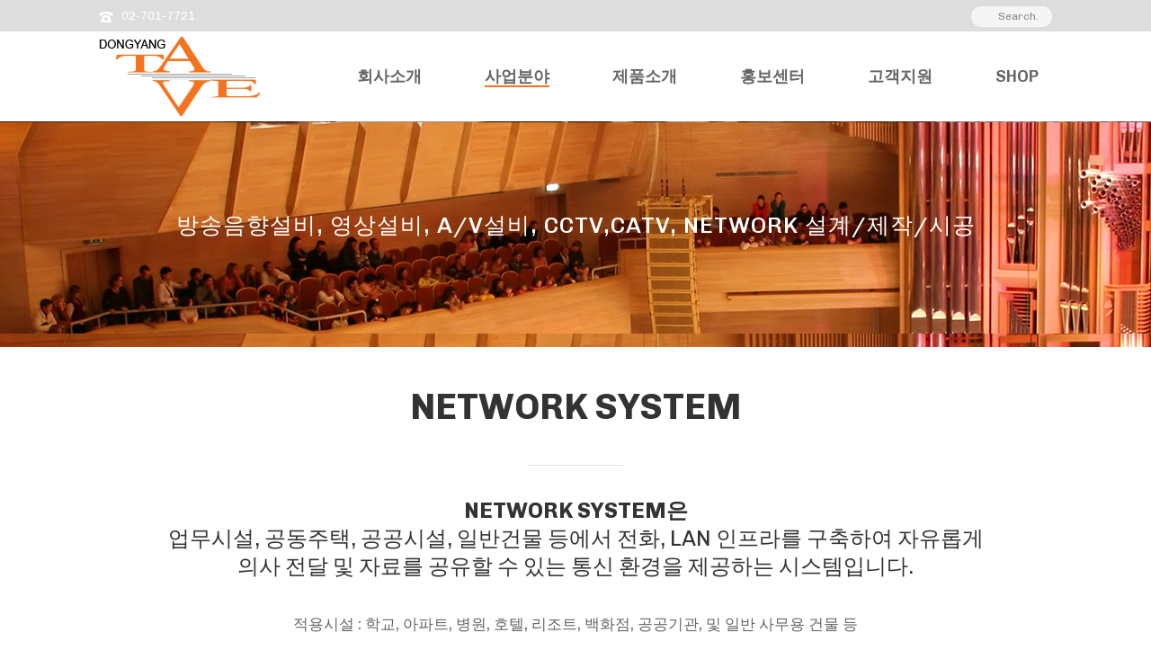

--- FILE ---
content_type: text/html; charset=UTF-8
request_url: http://www.tave.co.kr/?page_id=5866
body_size: 57096
content:
<!DOCTYPE html>
<html lang="ko-KR" prefix="og: http://ogp.me/ns#" >
<head>
	
<meta charset="UTF-8" />
<meta name="viewport" content="width=device-width, initial-scale=1.0, minimum-scale=1.0, maximum-scale=1.0, user-scalable=0" />
<meta http-equiv="X-UA-Compatible" content="IE=edge,chrome=1" />
<meta name="format-detection" content="telephone=no">
<title>(주)동양타브</title>
<script type="text/javascript">var ajaxurl = "http://www.tave.co.kr/wp-admin/admin-ajax.php"</script>
		<style id="critical-path-css" type="text/css">
			body,html{width:100%;height:100%;margin:0;padding:0}.page-preloader{top:0;left:0;z-index:999;position:fixed;height:100%;width:100%;text-align:center}.preloader-preview-area{-webkit-animation-delay:-.2s;animation-delay:-.2s;top:50%;-webkit-transform:translateY(100%);-ms-transform:translateY(100%);transform:translateY(100%);margin-top:10px;max-height:calc(50% - 20px);opacity:1;width:100%;text-align:center;position:absolute}.preloader-logo{max-width:90%;top:50%;-webkit-transform:translateY(-100%);-ms-transform:translateY(-100%);transform:translateY(-100%);margin:-10px auto 0 auto;max-height:calc(50% - 20px);opacity:1;position:relative}.ball-pulse>div{width:15px;height:15px;border-radius:100%;margin:2px;-webkit-animation-fill-mode:both;animation-fill-mode:both;display:inline-block;-webkit-animation:ball-pulse .75s infinite cubic-bezier(.2,.68,.18,1.08);animation:ball-pulse .75s infinite cubic-bezier(.2,.68,.18,1.08)}.ball-pulse>div:nth-child(1){-webkit-animation-delay:-.36s;animation-delay:-.36s}.ball-pulse>div:nth-child(2){-webkit-animation-delay:-.24s;animation-delay:-.24s}.ball-pulse>div:nth-child(3){-webkit-animation-delay:-.12s;animation-delay:-.12s}@-webkit-keyframes ball-pulse{0%{-webkit-transform:scale(1);transform:scale(1);opacity:1}45%{-webkit-transform:scale(.1);transform:scale(.1);opacity:.7}80%{-webkit-transform:scale(1);transform:scale(1);opacity:1}}@keyframes ball-pulse{0%{-webkit-transform:scale(1);transform:scale(1);opacity:1}45%{-webkit-transform:scale(.1);transform:scale(.1);opacity:.7}80%{-webkit-transform:scale(1);transform:scale(1);opacity:1}}.ball-clip-rotate-pulse{position:relative;-webkit-transform:translateY(-15px) translateX(-10px);-ms-transform:translateY(-15px) translateX(-10px);transform:translateY(-15px) translateX(-10px);display:inline-block}.ball-clip-rotate-pulse>div{-webkit-animation-fill-mode:both;animation-fill-mode:both;position:absolute;top:0;left:0;border-radius:100%}.ball-clip-rotate-pulse>div:first-child{height:36px;width:36px;top:7px;left:-7px;-webkit-animation:ball-clip-rotate-pulse-scale 1s 0s cubic-bezier(.09,.57,.49,.9) infinite;animation:ball-clip-rotate-pulse-scale 1s 0s cubic-bezier(.09,.57,.49,.9) infinite}.ball-clip-rotate-pulse>div:last-child{position:absolute;width:50px;height:50px;left:-16px;top:-2px;background:0 0;border:2px solid;-webkit-animation:ball-clip-rotate-pulse-rotate 1s 0s cubic-bezier(.09,.57,.49,.9) infinite;animation:ball-clip-rotate-pulse-rotate 1s 0s cubic-bezier(.09,.57,.49,.9) infinite;-webkit-animation-duration:1s;animation-duration:1s}@-webkit-keyframes ball-clip-rotate-pulse-rotate{0%{-webkit-transform:rotate(0) scale(1);transform:rotate(0) scale(1)}50%{-webkit-transform:rotate(180deg) scale(.6);transform:rotate(180deg) scale(.6)}100%{-webkit-transform:rotate(360deg) scale(1);transform:rotate(360deg) scale(1)}}@keyframes ball-clip-rotate-pulse-rotate{0%{-webkit-transform:rotate(0) scale(1);transform:rotate(0) scale(1)}50%{-webkit-transform:rotate(180deg) scale(.6);transform:rotate(180deg) scale(.6)}100%{-webkit-transform:rotate(360deg) scale(1);transform:rotate(360deg) scale(1)}}@-webkit-keyframes ball-clip-rotate-pulse-scale{30%{-webkit-transform:scale(.3);transform:scale(.3)}100%{-webkit-transform:scale(1);transform:scale(1)}}@keyframes ball-clip-rotate-pulse-scale{30%{-webkit-transform:scale(.3);transform:scale(.3)}100%{-webkit-transform:scale(1);transform:scale(1)}}@-webkit-keyframes square-spin{25%{-webkit-transform:perspective(100px) rotateX(180deg) rotateY(0);transform:perspective(100px) rotateX(180deg) rotateY(0)}50%{-webkit-transform:perspective(100px) rotateX(180deg) rotateY(180deg);transform:perspective(100px) rotateX(180deg) rotateY(180deg)}75%{-webkit-transform:perspective(100px) rotateX(0) rotateY(180deg);transform:perspective(100px) rotateX(0) rotateY(180deg)}100%{-webkit-transform:perspective(100px) rotateX(0) rotateY(0);transform:perspective(100px) rotateX(0) rotateY(0)}}@keyframes square-spin{25%{-webkit-transform:perspective(100px) rotateX(180deg) rotateY(0);transform:perspective(100px) rotateX(180deg) rotateY(0)}50%{-webkit-transform:perspective(100px) rotateX(180deg) rotateY(180deg);transform:perspective(100px) rotateX(180deg) rotateY(180deg)}75%{-webkit-transform:perspective(100px) rotateX(0) rotateY(180deg);transform:perspective(100px) rotateX(0) rotateY(180deg)}100%{-webkit-transform:perspective(100px) rotateX(0) rotateY(0);transform:perspective(100px) rotateX(0) rotateY(0)}}.square-spin{display:inline-block}.square-spin>div{-webkit-animation-fill-mode:both;animation-fill-mode:both;width:50px;height:50px;-webkit-animation:square-spin 3s 0s cubic-bezier(.09,.57,.49,.9) infinite;animation:square-spin 3s 0s cubic-bezier(.09,.57,.49,.9) infinite}.cube-transition{position:relative;-webkit-transform:translate(-25px,-25px);-ms-transform:translate(-25px,-25px);transform:translate(-25px,-25px);display:inline-block}.cube-transition>div{-webkit-animation-fill-mode:both;animation-fill-mode:both;width:15px;height:15px;position:absolute;top:-5px;left:-5px;-webkit-animation:cube-transition 1.6s 0s infinite ease-in-out;animation:cube-transition 1.6s 0s infinite ease-in-out}.cube-transition>div:last-child{-webkit-animation-delay:-.8s;animation-delay:-.8s}@-webkit-keyframes cube-transition{25%{-webkit-transform:translateX(50px) scale(.5) rotate(-90deg);transform:translateX(50px) scale(.5) rotate(-90deg)}50%{-webkit-transform:translate(50px,50px) rotate(-180deg);transform:translate(50px,50px) rotate(-180deg)}75%{-webkit-transform:translateY(50px) scale(.5) rotate(-270deg);transform:translateY(50px) scale(.5) rotate(-270deg)}100%{-webkit-transform:rotate(-360deg);transform:rotate(-360deg)}}@keyframes cube-transition{25%{-webkit-transform:translateX(50px) scale(.5) rotate(-90deg);transform:translateX(50px) scale(.5) rotate(-90deg)}50%{-webkit-transform:translate(50px,50px) rotate(-180deg);transform:translate(50px,50px) rotate(-180deg)}75%{-webkit-transform:translateY(50px) scale(.5) rotate(-270deg);transform:translateY(50px) scale(.5) rotate(-270deg)}100%{-webkit-transform:rotate(-360deg);transform:rotate(-360deg)}}.ball-scale>div{border-radius:100%;margin:2px;-webkit-animation-fill-mode:both;animation-fill-mode:both;display:inline-block;height:60px;width:60px;-webkit-animation:ball-scale 1s 0s ease-in-out infinite;animation:ball-scale 1s 0s ease-in-out infinite}@-webkit-keyframes ball-scale{0%{-webkit-transform:scale(0);transform:scale(0)}100%{-webkit-transform:scale(1);transform:scale(1);opacity:0}}@keyframes ball-scale{0%{-webkit-transform:scale(0);transform:scale(0)}100%{-webkit-transform:scale(1);transform:scale(1);opacity:0}}.line-scale>div{-webkit-animation-fill-mode:both;animation-fill-mode:both;display:inline-block;width:5px;height:50px;border-radius:2px;margin:2px}.line-scale>div:nth-child(1){-webkit-animation:line-scale 1s -.5s infinite cubic-bezier(.2,.68,.18,1.08);animation:line-scale 1s -.5s infinite cubic-bezier(.2,.68,.18,1.08)}.line-scale>div:nth-child(2){-webkit-animation:line-scale 1s -.4s infinite cubic-bezier(.2,.68,.18,1.08);animation:line-scale 1s -.4s infinite cubic-bezier(.2,.68,.18,1.08)}.line-scale>div:nth-child(3){-webkit-animation:line-scale 1s -.3s infinite cubic-bezier(.2,.68,.18,1.08);animation:line-scale 1s -.3s infinite cubic-bezier(.2,.68,.18,1.08)}.line-scale>div:nth-child(4){-webkit-animation:line-scale 1s -.2s infinite cubic-bezier(.2,.68,.18,1.08);animation:line-scale 1s -.2s infinite cubic-bezier(.2,.68,.18,1.08)}.line-scale>div:nth-child(5){-webkit-animation:line-scale 1s -.1s infinite cubic-bezier(.2,.68,.18,1.08);animation:line-scale 1s -.1s infinite cubic-bezier(.2,.68,.18,1.08)}@-webkit-keyframes line-scale{0%{-webkit-transform:scaley(1);transform:scaley(1)}50%{-webkit-transform:scaley(.4);transform:scaley(.4)}100%{-webkit-transform:scaley(1);transform:scaley(1)}}@keyframes line-scale{0%{-webkit-transform:scaley(1);transform:scaley(1)}50%{-webkit-transform:scaley(.4);transform:scaley(.4)}100%{-webkit-transform:scaley(1);transform:scaley(1)}}.ball-scale-multiple{position:relative;-webkit-transform:translateY(30px);-ms-transform:translateY(30px);transform:translateY(30px);display:inline-block}.ball-scale-multiple>div{border-radius:100%;-webkit-animation-fill-mode:both;animation-fill-mode:both;margin:2px;position:absolute;left:-30px;top:0;opacity:0;margin:0;width:50px;height:50px;-webkit-animation:ball-scale-multiple 1s 0s linear infinite;animation:ball-scale-multiple 1s 0s linear infinite}.ball-scale-multiple>div:nth-child(2){-webkit-animation-delay:-.2s;animation-delay:-.2s}.ball-scale-multiple>div:nth-child(3){-webkit-animation-delay:-.2s;animation-delay:-.2s}@-webkit-keyframes ball-scale-multiple{0%{-webkit-transform:scale(0);transform:scale(0);opacity:0}5%{opacity:1}100%{-webkit-transform:scale(1);transform:scale(1);opacity:0}}@keyframes ball-scale-multiple{0%{-webkit-transform:scale(0);transform:scale(0);opacity:0}5%{opacity:1}100%{-webkit-transform:scale(1);transform:scale(1);opacity:0}}.ball-pulse-sync{display:inline-block}.ball-pulse-sync>div{width:15px;height:15px;border-radius:100%;margin:2px;-webkit-animation-fill-mode:both;animation-fill-mode:both;display:inline-block}.ball-pulse-sync>div:nth-child(1){-webkit-animation:ball-pulse-sync .6s -.21s infinite ease-in-out;animation:ball-pulse-sync .6s -.21s infinite ease-in-out}.ball-pulse-sync>div:nth-child(2){-webkit-animation:ball-pulse-sync .6s -.14s infinite ease-in-out;animation:ball-pulse-sync .6s -.14s infinite ease-in-out}.ball-pulse-sync>div:nth-child(3){-webkit-animation:ball-pulse-sync .6s -70ms infinite ease-in-out;animation:ball-pulse-sync .6s -70ms infinite ease-in-out}@-webkit-keyframes ball-pulse-sync{33%{-webkit-transform:translateY(10px);transform:translateY(10px)}66%{-webkit-transform:translateY(-10px);transform:translateY(-10px)}100%{-webkit-transform:translateY(0);transform:translateY(0)}}@keyframes ball-pulse-sync{33%{-webkit-transform:translateY(10px);transform:translateY(10px)}66%{-webkit-transform:translateY(-10px);transform:translateY(-10px)}100%{-webkit-transform:translateY(0);transform:translateY(0)}}.transparent-circle{display:inline-block;border-top:.5em solid rgba(255,255,255,.2);border-right:.5em solid rgba(255,255,255,.2);border-bottom:.5em solid rgba(255,255,255,.2);border-left:.5em solid #fff;-webkit-transform:translateZ(0);transform:translateZ(0);-webkit-animation:transparent-circle 1.1s infinite linear;animation:transparent-circle 1.1s infinite linear;width:50px;height:50px;border-radius:50%}.transparent-circle:after{border-radius:50%;width:10em;height:10em}@-webkit-keyframes transparent-circle{0%{-webkit-transform:rotate(0);transform:rotate(0)}100%{-webkit-transform:rotate(360deg);transform:rotate(360deg)}}@keyframes transparent-circle{0%{-webkit-transform:rotate(0);transform:rotate(0)}100%{-webkit-transform:rotate(360deg);transform:rotate(360deg)}}.ball-spin-fade-loader{position:relative;top:-10px;left:-10px;display:inline-block}.ball-spin-fade-loader>div{width:15px;height:15px;border-radius:100%;margin:2px;-webkit-animation-fill-mode:both;animation-fill-mode:both;position:absolute;-webkit-animation:ball-spin-fade-loader 1s infinite linear;animation:ball-spin-fade-loader 1s infinite linear}.ball-spin-fade-loader>div:nth-child(1){top:25px;left:0;animation-delay:-.84s;-webkit-animation-delay:-.84s}.ball-spin-fade-loader>div:nth-child(2){top:17.05px;left:17.05px;animation-delay:-.72s;-webkit-animation-delay:-.72s}.ball-spin-fade-loader>div:nth-child(3){top:0;left:25px;animation-delay:-.6s;-webkit-animation-delay:-.6s}.ball-spin-fade-loader>div:nth-child(4){top:-17.05px;left:17.05px;animation-delay:-.48s;-webkit-animation-delay:-.48s}.ball-spin-fade-loader>div:nth-child(5){top:-25px;left:0;animation-delay:-.36s;-webkit-animation-delay:-.36s}.ball-spin-fade-loader>div:nth-child(6){top:-17.05px;left:-17.05px;animation-delay:-.24s;-webkit-animation-delay:-.24s}.ball-spin-fade-loader>div:nth-child(7){top:0;left:-25px;animation-delay:-.12s;-webkit-animation-delay:-.12s}.ball-spin-fade-loader>div:nth-child(8){top:17.05px;left:-17.05px;animation-delay:0s;-webkit-animation-delay:0s}@-webkit-keyframes ball-spin-fade-loader{50%{opacity:.3;-webkit-transform:scale(.4);transform:scale(.4)}100%{opacity:1;-webkit-transform:scale(1);transform:scale(1)}}@keyframes ball-spin-fade-loader{50%{opacity:.3;-webkit-transform:scale(.4);transform:scale(.4)}100%{opacity:1;-webkit-transform:scale(1);transform:scale(1)}}		</style>

		
<!-- This site is optimized with the Yoast SEO plugin v8.0 - https://yoast.com/wordpress/plugins/seo/ -->
<link rel="canonical" href="http://www.tave.co.kr/?page_id=5866" />
<meta property="og:locale" content="ko_KR" />
<meta property="og:type" content="article" />
<meta property="og:title" content="(주)동양타브" />
<meta property="og:url" content="http://www.tave.co.kr/?page_id=5866" />
<meta property="og:site_name" content="(주)동양타브" />
<meta name="twitter:card" content="summary_large_image" />
<meta name="twitter:title" content="(주)동양타브" />
<!-- / Yoast SEO plugin. -->


<!-- WordPress KBoard plugin 5.2 - http://www.cosmosfarm.com/products/kboard -->
<link rel="alternate" href="http://www.tave.co.kr/wp-content/plugins/kboard/rss.php" type="application/rss+xml" title="(주)동양타브 &raquo; KBoard 통합 피드">
<!-- WordPress KBoard plugin 5.2 - http://www.cosmosfarm.com/products/kboard -->

<link rel='dns-prefetch' href='//s.w.org' />
<link rel="alternate" type="application/rss+xml" title="(주)동양타브 &raquo; 피드" href="http://www.tave.co.kr/?feed=rss2" />
<link rel="alternate" type="application/rss+xml" title="(주)동양타브 &raquo; 댓글 피드" href="http://www.tave.co.kr/?feed=comments-rss2" />

<link rel="shortcut icon" href="/wp-content/uploads/2018/04/pavicon.png"  />
<script type="text/javascript">
window.abb = {};
php = {};
window.PHP = {};
PHP.ajax = "http://www.tave.co.kr/wp-admin/admin-ajax.php";PHP.wp_p_id = "5866";var mk_header_parallax, mk_banner_parallax, mk_page_parallax, mk_footer_parallax, mk_body_parallax;
var mk_images_dir = "http://www.tave.co.kr/wp-content/themes/jupiter/assets/images",
mk_theme_js_path = "http://www.tave.co.kr/wp-content/themes/jupiter/assets/js",
mk_theme_dir = "http://www.tave.co.kr/wp-content/themes/jupiter",
mk_captcha_placeholder = "Enter Captcha",
mk_captcha_invalid_txt = "Invalid. Try again.",
mk_captcha_correct_txt = "Captcha correct.",
mk_responsive_nav_width = 1100,
mk_vertical_header_back = "Back",
mk_vertical_header_anim = "1",
mk_check_rtl = true,
mk_grid_width = 1100,
mk_ajax_search_option = "toolbar",
mk_preloader_bg_color = "#111111",
mk_accent_color = "#f4731f",
mk_go_to_top =  "true",
mk_smooth_scroll =  "true",
mk_preloader_bar_color = "#f4731f",
mk_preloader_logo = "http://demos.artbees.net/jupiter5/sponde/wp-content/uploads/sites/18/2014/09/favicon.png";
var mk_header_parallax = false,
mk_banner_parallax = false,
mk_footer_parallax = false,
mk_body_parallax = false,
mk_no_more_posts = "No More Posts",
mk_typekit_id   = "",
mk_google_fonts = ["Chivo:100italic,200italic,300italic,400italic,500italic,600italic,700italic,800italic,900italic,100,200,300,400,500,600,700,800,900"],
mk_global_lazyload = true;
</script>
<link rel='stylesheet' id='theme-styles-css'  href='http://www.tave.co.kr/wp-content/themes/jupiter/assets/stylesheet/min/full-styles.css?ver=4.8.4' type='text/css' media='all' />
<style id='theme-styles-inline-css' type='text/css'>
body { background-color:#fff; } .hb-custom-header #mk-page-introduce, .mk-header { background-image:url(/wp-content/uploads/2018/05/sub_top_product.jpg);background-size:cover;-webkit-background-size:cover;-moz-background-size:cover; } .hb-custom-header > div, .mk-header-bg { background-color:#ffffff; } .mk-classic-nav-bg { background-color:#ffffff; } .master-holder-bg { background-color:#ffffff; } #mk-footer { background-color:#333333; } #mk-boxed-layout { -webkit-box-shadow:0 0 0px rgba(0, 0, 0, 0); -moz-box-shadow:0 0 0px rgba(0, 0, 0, 0); box-shadow:0 0 0px rgba(0, 0, 0, 0); } .mk-news-tab .mk-tabs-tabs .is-active a, .mk-fancy-title.pattern-style span, .mk-fancy-title.pattern-style.color-gradient span:after, .page-bg-color { background-color:#ffffff; } .page-title { font-size:20px; color:#ffffff; text-transform:uppercase; font-weight:inherit; letter-spacing:2px; } .page-subtitle { font-size:14px; line-height:100%; color:#444444; font-size:14px; text-transform:none; } .mk-header.sticky-style-fixed.a-sticky .mk-header-holder{ border-bottom:1px solid #dddddd; } .header-style-1 .mk-header-padding-wrapper, .header-style-2 .mk-header-padding-wrapper, .header-style-3 .mk-header-padding-wrapper { padding-top:136px; } body { font-family:Chivo } @font-face { font-family:'star'; src:url('http://www.tave.co.kr/wp-content/themes/jupiter/assets/stylesheet/fonts/star/font.eot'); src:url('http://www.tave.co.kr/wp-content/themes/jupiter/assets/stylesheet/fonts/star/font.eot?#iefix') format('embedded-opentype'), url('http://www.tave.co.kr/wp-content/themes/jupiter/assets/stylesheet/fonts/star/font.woff') format('woff'), url('http://www.tave.co.kr/wp-content/themes/jupiter/assets/stylesheet/fonts/star/font.ttf') format('truetype'), url('http://www.tave.co.kr/wp-content/themes/jupiter/assets/stylesheet/fonts/star/font.svg#star') format('svg'); font-weight:normal; font-style:normal; } @font-face { font-family:'WooCommerce'; src:url('http://www.tave.co.kr/wp-content/themes/jupiter/assets/stylesheet/fonts/woocommerce/font.eot'); src:url('http://www.tave.co.kr/wp-content/themes/jupiter/assets/stylesheet/fonts/woocommerce/font.eot?#iefix') format('embedded-opentype'), url('http://www.tave.co.kr/wp-content/themes/jupiter/assets/stylesheet/fonts/woocommerce/font.woff') format('woff'), url('http://www.tave.co.kr/wp-content/themes/jupiter/assets/stylesheet/fonts/woocommerce/font.ttf') format('truetype'), url('http://www.tave.co.kr/wp-content/themes/jupiter/assets/stylesheet/fonts/woocommerce/font.svg#WooCommerce') format('svg'); font-weight:normal; font-style:normal; }
</style>
<link rel='stylesheet' id='mkhb-grid-css'  href='http://www.tave.co.kr/wp-content/themes/jupiter/header-builder/includes/assets/css/mkhb-grid.css?ver=4.8.4' type='text/css' media='all' />
<link rel='stylesheet' id='mkhb-render-css'  href='http://www.tave.co.kr/wp-content/themes/jupiter/header-builder/includes/assets/css/mkhb-render.css?ver=4.8.4' type='text/css' media='all' />
<link rel='stylesheet' id='js_composer_front-css'  href='http://www.tave.co.kr/wp-content/plugins/js_composer_theme/assets/css/js_composer.min.css?ver=5.4.5' type='text/css' media='all' />
<link rel='stylesheet' id='theme-options-css'  href='http://www.tave.co.kr/wp-content/uploads/mk_assets/theme-options-production.css?ver=1593797251' type='text/css' media='all' />
<link rel='stylesheet' id='kboard-comments-skin-default-css'  href='http://www.tave.co.kr/wp-content/plugins/kboard-comments/skin/default/style.css?ver=4.3' type='text/css' media='all' />
<link rel='stylesheet' id='font-awesome-css'  href='http://www.tave.co.kr/wp-content/plugins/js_composer_theme/assets/lib/bower/font-awesome/css/font-awesome.min.css?ver=5.4.5' type='text/css' media='all' />
<!--[if lte IE 7]>
<link rel='stylesheet' id='font-awesome-ie7-css'  href='http://www.tave.co.kr/wp-content/plugins/kboard/font-awesome/css/font-awesome-ie7.min.css?ver=5.2' type='text/css' media='all' />
<![endif]-->
<link rel='stylesheet' id='kboard-skin-default-css'  href='http://www.tave.co.kr/wp-content/plugins/kboard/skin/default/style.css?ver=5.2' type='text/css' media='all' />
<link rel='stylesheet' id='kboard-editor-media-css'  href='http://www.tave.co.kr/wp-content/plugins/kboard/template/css/editor_media.css?ver=5.2' type='text/css' media='all' />
<script type='text/javascript' src='http://www.tave.co.kr/wp-content/themes/jupiter/assets/js/plugins/wp-enqueue/webfontloader.js?ver=4.8.4'></script>
<script type='text/javascript'>
WebFontConfig = {
	timeout: 2000
}

if ( mk_typekit_id.length > 0 ) {
	WebFontConfig.typekit = {
		id: mk_typekit_id
	}
}

if ( mk_google_fonts.length > 0 ) {
	WebFontConfig.google = {
		families:  mk_google_fonts
	}
}

if ( (mk_google_fonts.length > 0 || mk_typekit_id.length > 0) && navigator.userAgent.indexOf("Speed Insights") == -1) {
	WebFont.load( WebFontConfig );
}
		
</script>
<script type='text/javascript'>
/* <![CDATA[ */
var kboard_comments_localize_strings = {"reply":"\ub2f5\uae00","cancel":"\ucde8\uc18c","please_enter_the_author":"\uc791\uc131\uc790\uba85\uc744 \uc785\ub825\ud574\uc8fc\uc138\uc694.","please_enter_the_password":"\ube44\ubc00\ubc88\ud638\ub97c \uc785\ub825\ud574\uc8fc\uc138\uc694.","please_enter_the_CAPTCHA":"\ubcf4\uc548\ucf54\ub4dc\ub97c \uc785\ub825\ud574\uc8fc\uc138\uc694.","please_enter_the_content":"\ub0b4\uc6a9\uc744 \uc785\ub825\ud574\uc8fc\uc138\uc694.","are_you_sure_you_want_to_delete":"\uc0ad\uc81c \ud558\uc2dc\uaca0\uc2b5\ub2c8\uae4c?"};
/* ]]> */
</script>
<script type='text/javascript' src='http://www.tave.co.kr/wp-includes/js/jquery/jquery.js?ver=1.12.4'></script>
<script type='text/javascript' src='http://www.tave.co.kr/wp-includes/js/jquery/jquery-migrate.min.js?ver=1.4.1'></script>
<link rel='https://api.w.org/' href='http://www.tave.co.kr/index.php?rest_route=/' />
<link rel="EditURI" type="application/rsd+xml" title="RSD" href="http://www.tave.co.kr/xmlrpc.php?rsd" />
<link rel="wlwmanifest" type="application/wlwmanifest+xml" href="http://www.tave.co.kr/wp-includes/wlwmanifest.xml" /> 
<meta name="generator" content="WordPress 4.8.4" />
<link rel='shortlink' href='http://www.tave.co.kr/?p=5866' />
<link rel="alternate" type="application/json+oembed" href="http://www.tave.co.kr/index.php?rest_route=%2Foembed%2F1.0%2Fembed&#038;url=http%3A%2F%2Fwww.tave.co.kr%2F%3Fpage_id%3D5866" />
<link rel="alternate" type="text/xml+oembed" href="http://www.tave.co.kr/index.php?rest_route=%2Foembed%2F1.0%2Fembed&#038;url=http%3A%2F%2Fwww.tave.co.kr%2F%3Fpage_id%3D5866&#038;format=xml" />
<script> var isTest = false; </script>
<style id="js-media-query-css">.mk-event-countdown-ul:media(max-width:750px) li{width:90%;display:block;margin:0 auto 15px}.mk-event-countdown-ul-block li{width:90%;display:block;margin:0 auto 15px}.mk-process-steps:media(max-width:960px) ul:before{display:none!important}.mk-process-steps:media(max-width:960px) li{margin-bottom:30px!important;width:100%!important;text-align:center}</style><meta itemprop="author" content="admin" /><meta itemprop="datePublished" content="4월 2, 2018" /><meta itemprop="dateModified" content="9월 20, 2018" /><meta itemprop="publisher" content="(주)동양타브" />		<style type="text/css">.recentcomments a{display:inline !important;padding:0 !important;margin:0 !important;}</style>
		<meta name="generator" content="Powered by WPBakery Page Builder - drag and drop page builder for WordPress."/>
<!--[if lte IE 9]><link rel="stylesheet" type="text/css" href="http://www.tave.co.kr/wp-content/plugins/js_composer_theme/assets/css/vc_lte_ie9.min.css" media="screen"><![endif]--><style type="text/css">#kboard-default-list .kboard-list {margin-top:30px}
#kboard-default-list .kboard-list thead tr td {background-color:#f5f5f5 !important; border-top:#464646 2px solid  !important}
#kboard-default-list .kboard-list table td {padding:6px 0}
.kboard-default-button-small, .kboard-default-button-small:link, .kboard-default-button-small:visited {background-color:#f27824 }

#kboard-default-list .kboard-pagination .kboard-pagination-pages li a {border: #ddd 1px solid; color:#333; background-color:#fff}
#kboard-default-list .kboard-pagination .kboard-pagination-pages li.active a { border: #f27824 1px solid; color:#fff; background-color:#f27824}</style><meta name="generator" content="jupiter " />
<style type="text/css" data-type="vc_shortcodes-custom-css">.vc_custom_1527055702643{padding-top: 40px !important;padding-bottom: 50px !important;}.vc_custom_1530586209970{border-top-width: 1px !important;border-right-width: 1px !important;border-bottom-width: 1px !important;border-left-width: 1px !important;border-left-color: #dddddd !important;border-left-style: solid !important;border-right-color: #dddddd !important;border-right-style: solid !important;border-top-color: #dddddd !important;border-top-style: solid !important;border-bottom-color: #dddddd !important;border-bottom-style: solid !important;}</style><noscript><style type="text/css"> .wpb_animate_when_almost_visible { opacity: 1; }</style></noscript></head>

<body class="page-template-default page page-id-5866 page-child parent-pageid-5856 wpb-js-composer js-comp-ver-5.4.5 vc_responsive" itemscope="itemscope" itemtype="https://schema.org/WebPage"  data-adminbar="">

	
	<!-- Target for scroll anchors to achieve native browser bahaviour + possible enhancements like smooth scrolling -->
	<div id="top-of-page"></div>

		<div id="mk-boxed-layout">

			<div id="mk-theme-container" >

				 
    <header data-height='100'
                data-sticky-height='55'
                data-responsive-height='90'
                data-transparent-skin=''
                data-header-style='1'
                data-sticky-style='fixed'
                data-sticky-offset='header' id="mk-header-1" class="mk-header header-style-1 header-align-left  toolbar-true menu-hover-5 sticky-style-fixed mk-background-stretch boxed-header " role="banner" itemscope="itemscope" itemtype="https://schema.org/WPHeader" >
                    <div class="mk-header-holder">
                
<div class="mk-header-toolbar">

			<div class="mk-grid header-grid">
	
		<div class="mk-toolbar-holder">

		
	<span class="header-toolbar-contact">
		<svg  class="mk-svg-icon" data-name="mk-moon-phone-3" data-cacheid="icon-6962ea9b68e15" style=" height:16px; width: 16px; "  xmlns="http://www.w3.org/2000/svg" viewBox="0 0 512 512"><path d="M457.153 103.648c53.267 30.284 54.847 62.709 54.849 85.349v3.397c0 5.182-4.469 9.418-9.928 9.418h-120.146c-5.459 0-9.928-4.236-9.928-9.418v-11.453c0-28.605-27.355-33.175-42.449-35.605-15.096-2.426-52.617-4.777-73.48-4.777h-.14300000000000002c-20.862 0-58.387 2.35-73.48 4.777-15.093 2.427-42.449 6.998-42.449 35.605v11.453c0 5.182-4.469 9.418-9.926 9.418h-120.146c-5.457 0-9.926-4.236-9.926-9.418v-3.397c0-22.64 1.58-55.065 54.847-85.349 63.35-36.01 153.929-39.648 201.08-39.648l.077.078.066-.078c47.152 0 137.732 3.634 201.082 39.648zm-201.152 88.352c-28.374 0-87.443 2.126-117.456 38.519-30.022 36.383-105.09 217.481-38.147 217.481h311.201c66.945 0-8.125-181.098-38.137-217.481-30.018-36.393-89.1-38.519-117.461-38.519zm-.001 192c-35.346 0-64-28.653-64-64s28.654-64 64-64c35.347 0 64 28.653 64 64s-28.653 64-64 64z"/></svg>		<a href="tel:02-701-7721">02-701-7721</a>
	</span>


<div class="mk-header-search">
    <form class="mk-header-searchform" method="get" id="mk-header-searchform" action="http://www.tave.co.kr/">
        <span>
        	<input type="text" class="text-input on-close-state" value="" name="s" id="s" placeholder="Search.." />
        	<i class="mk-searchform-icon"><svg  class="mk-svg-icon" data-name="mk-icon-search" data-cacheid="icon-6962ea9b6920b" xmlns="http://www.w3.org/2000/svg" viewBox="0 0 1664 1792"><path d="M1152 832q0-185-131.5-316.5t-316.5-131.5-316.5 131.5-131.5 316.5 131.5 316.5 316.5 131.5 316.5-131.5 131.5-316.5zm512 832q0 52-38 90t-90 38q-54 0-90-38l-343-342q-179 124-399 124-143 0-273.5-55.5t-225-150-150-225-55.5-273.5 55.5-273.5 150-225 225-150 273.5-55.5 273.5 55.5 225 150 150 225 55.5 273.5q0 220-124 399l343 343q37 37 37 90z"/></svg><input value="" type="submit" class="header-search-btn" /></i>
        </span>
    </form>
</div>

		</div>

			</div>
	
</div>
                <div class="mk-header-inner add-header-height">

                    <div class="mk-header-bg "></div>

                                            <div class="mk-toolbar-resposnive-icon"><svg  class="mk-svg-icon" data-name="mk-icon-chevron-down" data-cacheid="icon-6962ea9b695dc" xmlns="http://www.w3.org/2000/svg" viewBox="0 0 1792 1792"><path d="M1683 808l-742 741q-19 19-45 19t-45-19l-742-741q-19-19-19-45.5t19-45.5l166-165q19-19 45-19t45 19l531 531 531-531q19-19 45-19t45 19l166 165q19 19 19 45.5t-19 45.5z"/></svg></div>
                    
                                                <div class="mk-grid header-grid">
                    
                            <div class="mk-header-nav-container one-row-style menu-hover-style-5" role="navigation" itemscope="itemscope" itemtype="https://schema.org/SiteNavigationElement" >
                                <nav class="mk-main-navigation js-main-nav"><ul id="menu-main" class="main-navigation-ul"><li id="menu-item-5888" class="menu-item menu-item-type-post_type menu-item-object-page menu-item-has-children no-mega-menu"><a class="menu-item-link js-smooth-scroll"  href="http://www.tave.co.kr/?page_id=5843">회사소개</a>
<ul style="" class="sub-menu ">
	<li id="menu-item-5882" class="menu-item menu-item-type-post_type menu-item-object-page"><a class="menu-item-link js-smooth-scroll"  href="http://www.tave.co.kr/?page_id=5843">인사말</a></li>
	<li id="menu-item-5883" class="menu-item menu-item-type-post_type menu-item-object-page"><a class="menu-item-link js-smooth-scroll"  href="http://www.tave.co.kr/?page_id=5845">비젼/경영이념</a></li>
	<li id="menu-item-5884" class="menu-item menu-item-type-post_type menu-item-object-page"><a class="menu-item-link js-smooth-scroll"  href="http://www.tave.co.kr/?page_id=5847">연혁</a></li>
	<li id="menu-item-5885" class="menu-item menu-item-type-post_type menu-item-object-page"><a class="menu-item-link js-smooth-scroll"  href="http://www.tave.co.kr/?page_id=5849">조직도</a></li>
	<li id="menu-item-5886" class="menu-item menu-item-type-post_type menu-item-object-page"><a class="menu-item-link js-smooth-scroll"  href="http://www.tave.co.kr/?page_id=5852">면허/인증서</a></li>
	<li id="menu-item-5887" class="menu-item menu-item-type-post_type menu-item-object-page"><a class="menu-item-link js-smooth-scroll"  href="http://www.tave.co.kr/?page_id=5854">찾아오시는길</a></li>
</ul>
</li>
<li id="menu-item-5894" class="menu-item menu-item-type-post_type menu-item-object-page current-menu-ancestor current-menu-parent current_page_parent current_page_ancestor menu-item-has-children no-mega-menu"><a class="menu-item-link js-smooth-scroll"  href="http://www.tave.co.kr/?page_id=5858">사업분야</a>
<ul style="" class="sub-menu ">
	<li id="menu-item-5889" class="menu-item menu-item-type-post_type menu-item-object-page"><a class="menu-item-link js-smooth-scroll"  href="http://www.tave.co.kr/?page_id=5858">PA SYSTEM</a></li>
	<li id="menu-item-5890" class="menu-item menu-item-type-post_type menu-item-object-page"><a class="menu-item-link js-smooth-scroll"  href="http://www.tave.co.kr/?page_id=5860">A/V  SYSTEM</a></li>
	<li id="menu-item-5891" class="menu-item menu-item-type-post_type menu-item-object-page"><a class="menu-item-link js-smooth-scroll"  href="http://www.tave.co.kr/?page_id=5862">CCTV SYSTEM</a></li>
	<li id="menu-item-5892" class="menu-item menu-item-type-post_type menu-item-object-page"><a class="menu-item-link js-smooth-scroll"  href="http://www.tave.co.kr/?page_id=5864">CATV SYSTEM</a></li>
	<li id="menu-item-5893" class="menu-item menu-item-type-post_type menu-item-object-page current-menu-item page_item page-item-5866 current_page_item"><a class="menu-item-link js-smooth-scroll"  href="http://www.tave.co.kr/?page_id=5866">NETWORK SYSTEM</a></li>
</ul>
</li>
<li id="menu-item-5895" class="menu-item menu-item-type-post_type menu-item-object-page no-mega-menu"><a class="menu-item-link js-smooth-scroll"  href="http://www.tave.co.kr/?page_id=5868">제품소개</a></li>
<li id="menu-item-5899" class="menu-item menu-item-type-post_type menu-item-object-page menu-item-has-children no-mega-menu"><a class="menu-item-link js-smooth-scroll"  href="http://www.tave.co.kr/?page_id=5872">홍보센터</a>
<ul style="" class="sub-menu ">
	<li id="menu-item-5896" class="menu-item menu-item-type-post_type menu-item-object-page"><a class="menu-item-link js-smooth-scroll"  href="http://www.tave.co.kr/?page_id=5872">주요실적</a></li>
</ul>
</li>
<li id="menu-item-5897" class="menu-item menu-item-type-post_type menu-item-object-page menu-item-has-children no-mega-menu"><a class="menu-item-link js-smooth-scroll"  href="http://www.tave.co.kr/?page_id=5876">고객지원</a>
<ul style="" class="sub-menu ">
	<li id="menu-item-5900" class="menu-item menu-item-type-post_type menu-item-object-page"><a class="menu-item-link js-smooth-scroll"  href="http://www.tave.co.kr/?page_id=5876">자료실</a></li>
</ul>
</li>
<li id="menu-item-6229" class="menu-item menu-item-type-custom menu-item-object-custom no-mega-menu"><a class="menu-item-link js-smooth-scroll"  target="_blank" href="http://shop.11st.co.kr/store/dytave7011">SHOP</a></li>
</ul></nav>                            </div>
                            
<div class="mk-nav-responsive-link">
    <div class="mk-css-icon-menu">
        <div class="mk-css-icon-menu-line-1"></div>
        <div class="mk-css-icon-menu-line-2"></div>
        <div class="mk-css-icon-menu-line-3"></div>
    </div>
</div>        <div class=" header-logo fit-logo-img add-header-height  ">

	    <a href="http://www.tave.co.kr/" title="(주)동양타브">
	    
			             <img class="mk-desktop-logo dark-logo" title="동양타브" alt="동양타브" src="/wp-content/uploads/2018/04/main_logo.png" />
			    
			    			             <img class="mk-desktop-logo light-logo" title="동양타브" alt="동양타브" src="/wp-content/uploads/2018/04/main_logo.png" />
			    			    
			    			    
			    	    </a>
    </div>

                                            </div>
                    
                    <div class="mk-header-right">
                                            </div>

                </div>
                
<div class="mk-responsive-wrap">

	<nav class="menu-main-container"><ul id="menu-main-1" class="mk-responsive-nav"><li id="responsive-menu-item-5888" class="menu-item menu-item-type-post_type menu-item-object-page menu-item-has-children"><a class="menu-item-link js-smooth-scroll"  href="http://www.tave.co.kr/?page_id=5843">회사소개</a><span class="mk-nav-arrow mk-nav-sub-closed"><svg  class="mk-svg-icon" data-name="mk-moon-arrow-down" data-cacheid="icon-6962ea9b77319" style=" height:16px; width: 16px; "  xmlns="http://www.w3.org/2000/svg" viewBox="0 0 512 512"><path d="M512 192l-96-96-160 160-160-160-96 96 256 255.999z"/></svg></span>
<ul class="sub-menu ">
	<li id="responsive-menu-item-5882" class="menu-item menu-item-type-post_type menu-item-object-page"><a class="menu-item-link js-smooth-scroll"  href="http://www.tave.co.kr/?page_id=5843">인사말</a></li>
	<li id="responsive-menu-item-5883" class="menu-item menu-item-type-post_type menu-item-object-page"><a class="menu-item-link js-smooth-scroll"  href="http://www.tave.co.kr/?page_id=5845">비젼/경영이념</a></li>
	<li id="responsive-menu-item-5884" class="menu-item menu-item-type-post_type menu-item-object-page"><a class="menu-item-link js-smooth-scroll"  href="http://www.tave.co.kr/?page_id=5847">연혁</a></li>
	<li id="responsive-menu-item-5885" class="menu-item menu-item-type-post_type menu-item-object-page"><a class="menu-item-link js-smooth-scroll"  href="http://www.tave.co.kr/?page_id=5849">조직도</a></li>
	<li id="responsive-menu-item-5886" class="menu-item menu-item-type-post_type menu-item-object-page"><a class="menu-item-link js-smooth-scroll"  href="http://www.tave.co.kr/?page_id=5852">면허/인증서</a></li>
	<li id="responsive-menu-item-5887" class="menu-item menu-item-type-post_type menu-item-object-page"><a class="menu-item-link js-smooth-scroll"  href="http://www.tave.co.kr/?page_id=5854">찾아오시는길</a></li>
</ul>
</li>
<li id="responsive-menu-item-5894" class="menu-item menu-item-type-post_type menu-item-object-page current-menu-ancestor current-menu-parent current_page_parent current_page_ancestor menu-item-has-children"><a class="menu-item-link js-smooth-scroll"  href="http://www.tave.co.kr/?page_id=5858">사업분야</a><span class="mk-nav-arrow mk-nav-sub-closed"><svg  class="mk-svg-icon" data-name="mk-moon-arrow-down" data-cacheid="icon-6962ea9b7841e" style=" height:16px; width: 16px; "  xmlns="http://www.w3.org/2000/svg" viewBox="0 0 512 512"><path d="M512 192l-96-96-160 160-160-160-96 96 256 255.999z"/></svg></span>
<ul class="sub-menu ">
	<li id="responsive-menu-item-5889" class="menu-item menu-item-type-post_type menu-item-object-page"><a class="menu-item-link js-smooth-scroll"  href="http://www.tave.co.kr/?page_id=5858">PA SYSTEM</a></li>
	<li id="responsive-menu-item-5890" class="menu-item menu-item-type-post_type menu-item-object-page"><a class="menu-item-link js-smooth-scroll"  href="http://www.tave.co.kr/?page_id=5860">A/V  SYSTEM</a></li>
	<li id="responsive-menu-item-5891" class="menu-item menu-item-type-post_type menu-item-object-page"><a class="menu-item-link js-smooth-scroll"  href="http://www.tave.co.kr/?page_id=5862">CCTV SYSTEM</a></li>
	<li id="responsive-menu-item-5892" class="menu-item menu-item-type-post_type menu-item-object-page"><a class="menu-item-link js-smooth-scroll"  href="http://www.tave.co.kr/?page_id=5864">CATV SYSTEM</a></li>
	<li id="responsive-menu-item-5893" class="menu-item menu-item-type-post_type menu-item-object-page current-menu-item page_item page-item-5866 current_page_item"><a class="menu-item-link js-smooth-scroll"  href="http://www.tave.co.kr/?page_id=5866">NETWORK SYSTEM</a></li>
</ul>
</li>
<li id="responsive-menu-item-5895" class="menu-item menu-item-type-post_type menu-item-object-page"><a class="menu-item-link js-smooth-scroll"  href="http://www.tave.co.kr/?page_id=5868">제품소개</a></li>
<li id="responsive-menu-item-5899" class="menu-item menu-item-type-post_type menu-item-object-page menu-item-has-children"><a class="menu-item-link js-smooth-scroll"  href="http://www.tave.co.kr/?page_id=5872">홍보센터</a><span class="mk-nav-arrow mk-nav-sub-closed"><svg  class="mk-svg-icon" data-name="mk-moon-arrow-down" data-cacheid="icon-6962ea9b7944f" style=" height:16px; width: 16px; "  xmlns="http://www.w3.org/2000/svg" viewBox="0 0 512 512"><path d="M512 192l-96-96-160 160-160-160-96 96 256 255.999z"/></svg></span>
<ul class="sub-menu ">
	<li id="responsive-menu-item-5896" class="menu-item menu-item-type-post_type menu-item-object-page"><a class="menu-item-link js-smooth-scroll"  href="http://www.tave.co.kr/?page_id=5872">주요실적</a></li>
</ul>
</li>
<li id="responsive-menu-item-5897" class="menu-item menu-item-type-post_type menu-item-object-page menu-item-has-children"><a class="menu-item-link js-smooth-scroll"  href="http://www.tave.co.kr/?page_id=5876">고객지원</a><span class="mk-nav-arrow mk-nav-sub-closed"><svg  class="mk-svg-icon" data-name="mk-moon-arrow-down" data-cacheid="icon-6962ea9b79d14" style=" height:16px; width: 16px; "  xmlns="http://www.w3.org/2000/svg" viewBox="0 0 512 512"><path d="M512 192l-96-96-160 160-160-160-96 96 256 255.999z"/></svg></span>
<ul class="sub-menu ">
	<li id="responsive-menu-item-5900" class="menu-item menu-item-type-post_type menu-item-object-page"><a class="menu-item-link js-smooth-scroll"  href="http://www.tave.co.kr/?page_id=5876">자료실</a></li>
</ul>
</li>
<li id="responsive-menu-item-6229" class="menu-item menu-item-type-custom menu-item-object-custom"><a class="menu-item-link js-smooth-scroll"  target="_blank" href="http://shop.11st.co.kr/store/dytave7011">SHOP</a></li>
</ul></nav>
			<form class="responsive-searchform" method="get" action="http://www.tave.co.kr/">
		    <input type="text" class="text-input" value="" name="s" id="s" placeholder="Search.." />
		    <i><input value="" type="submit" /><svg  class="mk-svg-icon" data-name="mk-icon-search" data-cacheid="icon-6962ea9b7a485" xmlns="http://www.w3.org/2000/svg" viewBox="0 0 1664 1792"><path d="M1152 832q0-185-131.5-316.5t-316.5-131.5-316.5 131.5-131.5 316.5 131.5 316.5 316.5 131.5 316.5-131.5 131.5-316.5zm512 832q0 52-38 90t-90 38q-54 0-90-38l-343-342q-179 124-399 124-143 0-273.5-55.5t-225-150-150-225-55.5-273.5 55.5-273.5 150-225 225-150 273.5-55.5 273.5 55.5 225 150 150 225 55.5 273.5q0 220-124 399l343 343q37 37 37 90z"/></svg></i>
		</form>
		

</div>
        
            </div>
        
        <div class="mk-header-padding-wrapper"></div>
                 
    </header>

				<div id="theme-page" class="master-holder  clearfix" itemscope="itemscope" itemtype="https://schema.org/Blog" >

						<div class="master-holder-bg-holder">
				<div id="theme-page-bg" class="master-holder-bg js-el"  ></div>
			</div>

			<div class="mk-main-wrapper-holder">

				<div id="mk-page-id-5866" class="theme-page-wrapper 
								mk-main-wrapper mk-grid					full-layout 
		no-padding		 ">
					  <div class="theme-content 
						no-padding						" itemprop="mainEntityOfPage">
							
<div  data-mk-full-width="true" data-mk-full-width-init="false" data-mk-stretch-content="true" class="wpb_row vc_row vc_row-fluid  mk-fullwidth-true  attched-false     js-master-row ">
		
			
<div style="" class="vc_col-sm-12 wpb_column column_container  _ height-full">
	<div class="mk-effect-wrapper">    <div id="mk-page-title-box-2" class="mk-page-title-box     "    >        <div class="mk-section-preloader js-el" data-mk-component="Preloader">     <div class="mk-section-preloader__icon"></div></div><div class="mk-effect-bg-layer " data-top-top="transform: translateY(0%)" data-top-bottom="transform: translateY(50%)" data-effect="parallax" data-mk-img-set='{"landscape":{"desktop":"http://www.tave.co.kr/wp-content/uploads/2018/04/sub02_top.jpg","tablet":"http://www.tave.co.kr/wp-content/uploads/2018/04/sub02_top-1024x768.jpg","mobile":"http://www.tave.co.kr/wp-content/uploads/2018/04/sub02_top-736x414.jpg"},"responsive":"true"}'></div>        <div class="mk-page-title-box-content" data-top-top="opacity: 1" data-125="opacity: 0">            <div class="mk-grid">                <h1 class="mk-page-title-box-title">방송음향설비, 영상설비, A/V설비, CCTV,CATV, NETWORK 설계/제작/시공</h1>                <div class="mk-page-title-box-subtitle"></div>            </div>        </div><!-- mk-page-title-box-content -->    </div><!-- mk-page-title-box --></div><!-- mk-effect-wrapper --><style id="mk-shortcode-style-2" type="text/css">#mk-page-title-box-2 { height:250px; background-color:; background-repeat:no-repeat; text-align:center; } #mk-page-title-box-2 .mk-page-title-box-title { font-size:25px; line-height:25px; font-weight:500; color:#ffffff; padding-bottom:10px; margin-bottom:10px; letter-spacing:1px; text-transform:initial; } #mk-page-title-box-2 .mk-page-title-box-title--underline:after { background:#ffffff;} #mk-page-title-box-2 .mk-page-title-box-subtitle { font-size:10px; line-height:10px; font-weight:inherit; color:#ffffff;} #mk-page-title-box-2 .mk-effect-bg-layer { background-position:center top; }</style></div>
	</div>
<div class="vc_row-full-width vc_clearfix"></div>
<div  data-mk-stretch-content="true" class="wpb_row vc_row vc_row-fluid  mk-fullwidth-false  attched-false    vc_custom_1527055702643  js-master-row ">
		
			
<div style="" class="vc_col-sm-12 wpb_column column_container  _ height-full">
	
<h2 id="fancy-title-6962ea9b7e920" class="mk-fancy-title  simple-style   color-single">
	<span>
				NETWORK SYSTEM			</span>
</h2>
<div class="clearboth"></div>



<style id="mk-shortcode-style-6962ea9b7e920" type="text/css">#fancy-title-6962ea9b7e920{letter-spacing:0px;text-transform:initial;font-size:40px;color:#333333;text-align:center;font-style:inherit;font-weight:bold;padding-top:0px;padding-bottom:20px;}#fancy-title-6962ea9b7e920 span{}#fancy-title-6962ea9b7e920 span i{font-style:inherit;} @media handheld, only screen and (max-width:767px) { #fancy-title-6962ea9b7e920 { text-align:center !important; } } @media handheld, only screen and (max-width:767px) { #fancy-title-6962ea9b7e920 { font-size:28px; } }</style><div class="vc_separator wpb_content_element vc_separator_align_center vc_sep_width_10 vc_sep_pos_align_center vc_separator_no_text" ><span class="vc_sep_holder vc_sep_holder_l"><span  style="border-color:#e2e2e2;" class="vc_sep_line"></span></span><span class="vc_sep_holder vc_sep_holder_r"><span  style="border-color:#e2e2e2;" class="vc_sep_line"></span></span>
</div>

<div class="wpb_row vc_inner vc_row vc_row-fluid    attched-false   ">
		
		<div class="wpb_column vc_column_container vc_col-sm-12"><div class="vc_column-inner "><div class="wpb_wrapper">
<h2 id="fancy-title-6962ea9b7ffa2" class="mk-fancy-title  simple-style   color-single">
	<span>
				<strong>NETWORK SYSTEM은</strong><br />
업무시설, 공동주택, 공공시설, 일반건물 등에서 전화, LAN 인프라를 구축하여 자유롭게<br />
의사 전달 및 자료를 공유할 수 있는 통신 환경을 제공하는 시스템입니다.			</span>
</h2>
<div class="clearboth"></div>



<style id="mk-shortcode-style-6962ea9b7ffa2" type="text/css">#fancy-title-6962ea9b7ffa2{letter-spacing:0px;text-transform:initial;font-size:24px;color:#333333;text-align:center;font-style:inherit;font-weight:inherit;padding-top:0px;padding-bottom:20px;}#fancy-title-6962ea9b7ffa2 span{}#fancy-title-6962ea9b7ffa2 span i{font-style:inherit;} @media handheld, only screen and (max-width:767px) { #fancy-title-6962ea9b7ffa2 { text-align:center !important; } }</style>
<h2 id="fancy-title-6962ea9b801fc" class="mk-fancy-title  simple-style   color-single">
	<span>
				적용시설 : 학교, 아파트, 병원, 호텔, 리조트, 백화점, 공공기관, 및 일반 사무용 건물 등			</span>
</h2>
<div class="clearboth"></div>



<style id="mk-shortcode-style-6962ea9b801fc" type="text/css">#fancy-title-6962ea9b801fc{letter-spacing:0px;text-transform:initial;font-size:17px;color:;text-align:center;font-style:inherit;font-weight:inherit;padding-top:0px;padding-bottom:20px;}#fancy-title-6962ea9b801fc span{}#fancy-title-6962ea9b801fc span i{font-style:inherit;} @media handheld, only screen and (max-width:767px) { #fancy-title-6962ea9b801fc { text-align:center !important; } }</style></div></div></div>		
</div>
	<div  class="wpb_single_image wpb_content_element vc_align_center">
		
		<figure class="wpb_wrapper vc_figure">
			<div class="vc_single_image-wrapper   vc_box_border_grey"><img width="1061" height="655" src="http://www.tave.co.kr/wp-content/uploads/2018/04/sub02_network_system.jpg" class="vc_single_image-img attachment-full" alt="" srcset="http://www.tave.co.kr/wp-content/uploads/2018/04/sub02_network_system.jpg 1061w, http://www.tave.co.kr/wp-content/uploads/2018/04/sub02_network_system-300x185.jpg 300w, http://www.tave.co.kr/wp-content/uploads/2018/04/sub02_network_system-768x474.jpg 768w, http://www.tave.co.kr/wp-content/uploads/2018/04/sub02_network_system-1024x632.jpg 1024w" sizes="(max-width: 1061px) 100vw, 1061px" itemprop="image" /></div>
		</figure>
	</div>

	<div  class="wpb_single_image wpb_content_element vc_align_center">
		
		<figure class="wpb_wrapper vc_figure">
			<div class="vc_single_image-wrapper   vc_box_border_grey"><img width="1060" height="559" src="http://www.tave.co.kr/wp-content/uploads/2018/04/network_img01.jpg" class="vc_single_image-img attachment-full" alt="" srcset="http://www.tave.co.kr/wp-content/uploads/2018/04/network_img01.jpg 1060w, http://www.tave.co.kr/wp-content/uploads/2018/04/network_img01-300x158.jpg 300w, http://www.tave.co.kr/wp-content/uploads/2018/04/network_img01-768x405.jpg 768w, http://www.tave.co.kr/wp-content/uploads/2018/04/network_img01-1024x540.jpg 1024w" sizes="(max-width: 1060px) 100vw, 1060px" itemprop="image" /></div>
		</figure>
	</div>


<div class="wpb_row vc_inner vc_row vc_row-fluid    attched-false   vc_custom_1530586209970 ">
		
		<div class="wpb_column vc_column_container vc_col-sm-12"><div class="vc_column-inner "><div class="wpb_wrapper">
	<div  class="wpb_single_image wpb_content_element vc_align_center">
		
		<figure class="wpb_wrapper vc_figure">
			<div class="vc_single_image-wrapper   vc_box_border_grey"><img width="1002" height="650" src="http://www.tave.co.kr/wp-content/uploads/2018/04/network_img02.jpg" class="vc_single_image-img attachment-full" alt="" srcset="http://www.tave.co.kr/wp-content/uploads/2018/04/network_img02.jpg 1002w, http://www.tave.co.kr/wp-content/uploads/2018/04/network_img02-300x195.jpg 300w, http://www.tave.co.kr/wp-content/uploads/2018/04/network_img02-768x498.jpg 768w" sizes="(max-width: 1002px) 100vw, 1002px" itemprop="image" /></div>
		</figure>
	</div>
</div></div></div>		
</div>
<h2 id="fancy-title-6962ea9b83656" class="mk-fancy-title  simple-style   color-single">
	<span>
				&lt; 네트워크 방송 구성도 &gt;			</span>
</h2>
<div class="clearboth"></div>



<style id="mk-shortcode-style-6962ea9b83656" type="text/css">#fancy-title-6962ea9b83656{letter-spacing:0px;text-transform:initial;font-size:20px;color:;text-align:center;font-style:inherit;font-weight:500;padding-top:10px;padding-bottom:20px;}#fancy-title-6962ea9b83656 span{}#fancy-title-6962ea9b83656 span i{font-style:inherit;} @media handheld, only screen and (max-width:767px) { #fancy-title-6962ea9b83656 { text-align:center !important; } }</style></div>
	</div>

		<div class="clearboth"></div>
		
											<div class="clearboth"></div>
											  </div>
								<div class="clearboth"></div>

								</div>
			</div>


				
		</div>          

<section id="mk-footer-unfold-spacer"></section>

<section id="mk-footer" class="" role="contentinfo" itemscope="itemscope" itemtype="https://schema.org/WPFooter" >
		<div class="footer-wrapper mk-grid">
		<div class="mk-padding-wrapper">
					<div class="mk-col-1-2"><section id="text-2" class="widget widget_text"><div class="widgettitle">주식회사 동양TAVE</div>			<div class="textwidget">서울시 성동구 광나루로 130 서울숲IT캐슬 1005호  | TEL: 02-701-7721 | FAX: 02-707-3157 <br>
COPYRIGHT 2018 DONG YANG TAVE. ALL RIGHTS RESERVED.
E-mail : sklee3179@naver.com</div>
		</section></div>
			<div class="mk-col-1-2"><section id="social-2" class="widget widget_social_networks"><div id="social-6962ea9b847c9" class="align-left"><a href="#" rel="nofollow" class="builtin-icons custom medium blogger-hover" target="_blank" alt="Follow Us on blogger" title="Follow Us on blogger"><svg  class="mk-svg-icon" data-name="mk-jupiter-icon-simple-blogger" data-cacheid="icon-6962ea9b849c2" style=" height:24px; width: 24px; "  xmlns="http://www.w3.org/2000/svg" viewBox="0 0 512 512"><path d="M506.226 197.312l-7.26-5.595c-9.409-7.39-57.147.517-69.985-11.174-9.135-8.327-10.558-23.382-13.324-43.773-5.126-39.489-8.36-41.558-14.553-54.963-22.461-47.542-83.454-83.261-125.369-88.21h-113.459c-89.292 0-162.277 72.832-162.277 161.768v188.74c0 88.791 72.985 161.509 162.277 161.509h186.452c89.276 0 161.784-72.718 162.286-161.509l1.001-130.721-1.503-7.115-4.286-8.958zm-341.903-73.538h89.987c17.157 0 31.094 13.938 31.094 30.885 0 16.882-13.937 30.95-31.094 30.95h-89.988c-17.181 0-31.055-14.069-31.055-30.95 0-16.947 13.874-30.885 31.055-30.885zm182.821 250.744h-182.821c-17.181 0-31.055-14.068-31.055-30.805 0-16.945 13.874-30.774 31.055-30.774h182.821c17.076 0 30.918 13.828 30.918 30.774 0 16.738-13.842 30.805-30.918 30.805z"/></svg></a><a href="https://www.facebook.com/artbees" rel="nofollow" class="builtin-icons custom medium facebook-hover" target="_blank" alt="Follow Us on facebook" title="Follow Us on facebook"><svg  class="mk-svg-icon" data-name="mk-jupiter-icon-simple-facebook" data-cacheid="icon-6962ea9b84bb6" style=" height:24px; width: 24px; "  xmlns="http://www.w3.org/2000/svg" viewBox="0 0 512 512"><path d="M192.191 92.743v60.485h-63.638v96.181h63.637v256.135h97.069v-256.135h84.168s6.674-51.322 9.885-96.508h-93.666v-42.921c0-8.807 11.565-20.661 23.01-20.661h71.791v-95.719h-83.57c-111.317 0-108.686 86.262-108.686 99.142z"/></svg></a><a href="#" rel="nofollow" class="builtin-icons custom medium instagram-hover" target="_blank" alt="Follow Us on instagram" title="Follow Us on instagram"><svg  class="mk-svg-icon" data-name="mk-jupiter-icon-simple-instagram" data-cacheid="icon-6962ea9b84d72" style=" height:24px; width: 24px; "  xmlns="http://www.w3.org/2000/svg" viewBox="0 0 512 512"><path d="M452.8-6.4h-393.6c-33.6 0-59.2 25.6-59.2 59.2v393.6c0 32 40 59.2 59.2 59.2h393.6c32 0 59.2-27.2 59.2-59.2v-393.6c-1.6-33.6-27.2-59.2-59.2-59.2zm-100.8 83.2c0-11.2 8-19.2 19.2-19.2h57.6c11.2 0 19.2 8 19.2 19.2v57.6c0 11.2-8 19.2-19.2 19.2h-57.6c-11.2 0-19.2-8-19.2-19.2v-57.6zm-192 172.8c0-52.8 43.2-96 96-96s96 43.2 96 96-43.2 96-96 96-96-43.2-96-96zm289.6 172.8c0 11.2-9.6 19.2-19.2 19.2h-347.2c-11.2 0-19.2-8-19.2-19.2v-212.8h36.8c-3.2 12.8-4.8 25.6-4.8 40 0 88 72 160 160 160s160-72 160-160c0-14.4-1.6-27.2-4.8-40h38.4v212.8z"/></svg></a>
					<style>
						#social-6962ea9b847c9 a { 
							opacity: 1 !important;margin: 11px;color: #888888 !important;}
						#social-6962ea9b847c9 a:hover { color: #ffffff !important;}
						#social-6962ea9b847c9 a:hover .mk-svg-icon { fill: #ffffff !important;}</style></div></section></div>
				<div class="clearboth"></div>
		</div>
	</div>
		</section>
</div>
</div>

<div class="bottom-corner-btns js-bottom-corner-btns">

<a href="#top-of-page" class="mk-go-top  js-smooth-scroll js-bottom-corner-btn js-bottom-corner-btn--back">
	<svg  class="mk-svg-icon" data-name="mk-icon-chevron-up" data-cacheid="icon-6962ea9b8512c" style=" height:16px; width: 16px; "  xmlns="http://www.w3.org/2000/svg" viewBox="0 0 1792 1792"><path d="M1683 1331l-166 165q-19 19-45 19t-45-19l-531-531-531 531q-19 19-45 19t-45-19l-166-165q-19-19-19-45.5t19-45.5l742-741q19-19 45-19t45 19l742 741q19 19 19 45.5t-19 45.5z"/></svg></a>
</div>




	<style type='text/css'></style><script type="text/javascript">
    php = {
        hasAdminbar: false,
        json: (null != null) ? null : "",
        jsPath: 'http://www.tave.co.kr/wp-content/themes/jupiter/assets/js'
      };
    </script><script type='text/javascript' src='http://www.tave.co.kr/wp-content/themes/jupiter/assets/js/core-scripts.js?ver=4.8.4'></script>
<script type='text/javascript' src='http://www.tave.co.kr/wp-content/themes/jupiter/assets/js/components-full.js?ver=4.8.4'></script>
<script type='text/javascript' src='http://www.tave.co.kr/wp-content/themes/jupiter/assets/js/plugins/wp-enqueue/smoothscroll.js?ver=4.8.4'></script>
<script type='text/javascript' src='http://www.tave.co.kr/wp-content/themes/jupiter/header-builder/includes/assets/js/mkhb-render.js?ver=4.8.4'></script>
<script type='text/javascript'>
/* <![CDATA[ */
var kboard_settings = {"post_url":"http:\/\/www.tave.co.kr\/wp-admin\/admin-post.php","alax_url":"http:\/\/www.tave.co.kr\/wp-admin\/admin-ajax.php","plugin_url":"http:\/\/www.tave.co.kr\/wp-content\/plugins\/kboard","media_group":"6962ea9b59dbc"};
var kboard_localize_strings = {"kboard_add_media":"KBoard \ubbf8\ub514\uc5b4 \ucd94\uac00","next":"\ub2e4\uc74c","prev":"\uc774\uc804","please_enter_the_title":"\uc81c\ubaa9\uc744 \uc785\ub825\ud574\uc8fc\uc138\uc694.","please_enter_the_author":"\uc791\uc131\uc790\ub97c \uc785\ub825\ud574\uc8fc\uc138\uc694.","please_enter_the_password":"\ube44\ubc00\ubc88\ud638\ub97c \uc785\ub825\ud574\uc8fc\uc138\uc694.","please_enter_the_CAPTCHA":"\uc606\uc5d0 \ubcf4\uc774\ub294 \ubcf4\uc548\ucf54\ub4dc\ub97c \uc785\ub825\ud574\uc8fc\uc138\uc694.","you_have_already_voted":"\uc774\ubbf8 \ud22c\ud45c\ud588\uc2b5\ub2c8\ub2e4.","please_wait":"\uc7a0\uc2dc\ub9cc \uae30\ub2e4\ub824\uc8fc\uc138\uc694.","newest":"\ucd5c\uc2e0\uc21c","best":"\uc778\uae30\uc21c","updated":"\uc5c5\ub370\uc774\ud2b8\uc21c"};
/* ]]> */
</script>
<script type='text/javascript' src='http://www.tave.co.kr/wp-content/plugins/kboard/template/js/script.js?ver=5.2'></script>
<script type='text/javascript' src='http://www.tave.co.kr/wp-includes/js/wp-embed.min.js?ver=4.8.4'></script>
<script type='text/javascript' src='http://www.tave.co.kr/wp-content/plugins/js_composer_theme/assets/js/dist/js_composer_front.min.js?ver=5.4.5'></script>
		<script type="text/javascript">
				</script>
	<script type="text/javascript">	window.get = {};	window.get.captcha = function(enteredCaptcha) {
                  return jQuery.get(ajaxurl, { action : "mk_validate_captcha_input", captcha: enteredCaptcha });
              	};</script>	
</body>
</html>

